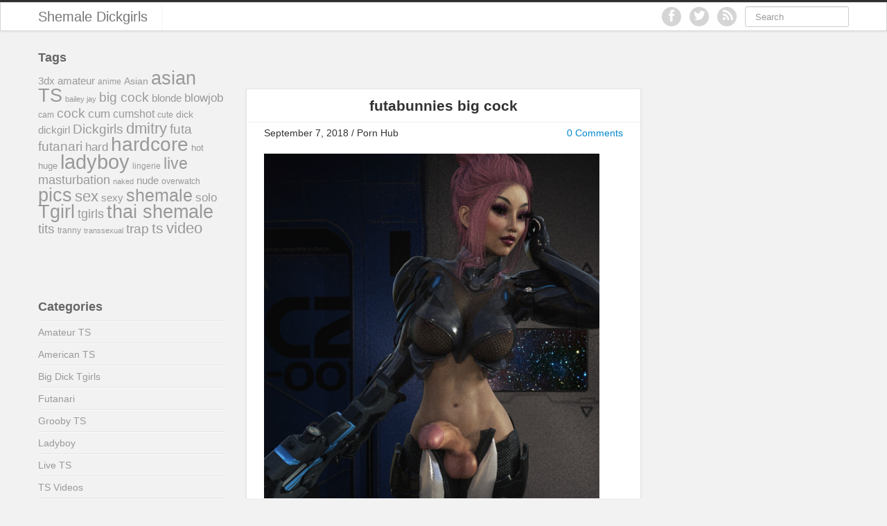

--- FILE ---
content_type: text/html; charset=UTF-8
request_url: https://shemaledickgirls.com/futabunnies-big-cock/6516
body_size: 35395
content:
<!DOCTYPE html>
<html lang="en-US">
<head>
<!-- Begin JuicyAds PopUnder Code -->
<script type="text/javascript">juicy_code='4494y413q274q2v2';</script>
<script type="text/javascript" src="http://ads.juicyads.com/jsclients/jac.js" charset="utf-8"></script>
<!-- End JuicyAds PopUnder Code -->
<script async="" src="//d.smopy.com/d/?resource=pubJS"></script>
<meta name="prVerify" content="bd84f356cafa537cd3dc85b48632c55b" />
<script src="/cifjcrbzvnfqs.php"></script>
	<meta charset="UTF-8" />
	<meta name="viewport" content="width=device-width, initial-scale=1.0">

	<title>futabunnies big cock | Shemale Dickgirls</title>

	<link rel="profile" href="http://gmpg.org/xfn/11" />
	<link rel="shortcut icon" href="https://shemaledickgirls.com/wp-content/themes/ipin/favicon.ico">
	<link rel="pingback" href="https://shemaledickgirls.com/xmlrpc.php" />
	<link href="https://shemaledickgirls.com/wp-content/themes/ipin/css/bootstrap.css" rel="stylesheet">
    <link href="https://shemaledickgirls.com/wp-content/themes/ipin/css/font-awesome.css" rel="stylesheet">
	<link href="https://shemaledickgirls.com/wp-content/themes/ipin/style.css" rel="stylesheet">
	    
	<!--[if lt IE 9]>
		<script src="http://css3-mediaqueries-js.googlecode.com/svn/trunk/css3-mediaqueries.js"></script>
		<script src="http://html5shim.googlecode.com/svn/trunk/html5.js"></script>
	<![endif]-->
	
	<!--[if IE 7]>
	  <link href="https://shemaledickgirls.com/wp-content/themes/ipin/css/font-awesome-ie7.css" rel="stylesheet">
	<![endif]-->
    
	<meta name='robots' content='max-image-preview:large' />
	<style>img:is([sizes="auto" i], [sizes^="auto," i]) { contain-intrinsic-size: 3000px 1500px }</style>
	<link rel="alternate" type="application/rss+xml" title="Shemale Dickgirls &raquo; Feed" href="https://shemaledickgirls.com/feed" />
<link rel="alternate" type="application/rss+xml" title="Shemale Dickgirls &raquo; Comments Feed" href="https://shemaledickgirls.com/comments/feed" />
		<!-- This site uses the Google Analytics by ExactMetrics plugin v8.3.1 - Using Analytics tracking - https://www.exactmetrics.com/ -->
		<!-- Note: ExactMetrics is not currently configured on this site. The site owner needs to authenticate with Google Analytics in the ExactMetrics settings panel. -->
					<!-- No tracking code set -->
				<!-- / Google Analytics by ExactMetrics -->
		<script type="text/javascript">
/* <![CDATA[ */
window._wpemojiSettings = {"baseUrl":"https:\/\/s.w.org\/images\/core\/emoji\/15.0.3\/72x72\/","ext":".png","svgUrl":"https:\/\/s.w.org\/images\/core\/emoji\/15.0.3\/svg\/","svgExt":".svg","source":{"concatemoji":"https:\/\/shemaledickgirls.com\/wp-includes\/js\/wp-emoji-release.min.js?ver=6.7.4"}};
/*! This file is auto-generated */
!function(i,n){var o,s,e;function c(e){try{var t={supportTests:e,timestamp:(new Date).valueOf()};sessionStorage.setItem(o,JSON.stringify(t))}catch(e){}}function p(e,t,n){e.clearRect(0,0,e.canvas.width,e.canvas.height),e.fillText(t,0,0);var t=new Uint32Array(e.getImageData(0,0,e.canvas.width,e.canvas.height).data),r=(e.clearRect(0,0,e.canvas.width,e.canvas.height),e.fillText(n,0,0),new Uint32Array(e.getImageData(0,0,e.canvas.width,e.canvas.height).data));return t.every(function(e,t){return e===r[t]})}function u(e,t,n){switch(t){case"flag":return n(e,"\ud83c\udff3\ufe0f\u200d\u26a7\ufe0f","\ud83c\udff3\ufe0f\u200b\u26a7\ufe0f")?!1:!n(e,"\ud83c\uddfa\ud83c\uddf3","\ud83c\uddfa\u200b\ud83c\uddf3")&&!n(e,"\ud83c\udff4\udb40\udc67\udb40\udc62\udb40\udc65\udb40\udc6e\udb40\udc67\udb40\udc7f","\ud83c\udff4\u200b\udb40\udc67\u200b\udb40\udc62\u200b\udb40\udc65\u200b\udb40\udc6e\u200b\udb40\udc67\u200b\udb40\udc7f");case"emoji":return!n(e,"\ud83d\udc26\u200d\u2b1b","\ud83d\udc26\u200b\u2b1b")}return!1}function f(e,t,n){var r="undefined"!=typeof WorkerGlobalScope&&self instanceof WorkerGlobalScope?new OffscreenCanvas(300,150):i.createElement("canvas"),a=r.getContext("2d",{willReadFrequently:!0}),o=(a.textBaseline="top",a.font="600 32px Arial",{});return e.forEach(function(e){o[e]=t(a,e,n)}),o}function t(e){var t=i.createElement("script");t.src=e,t.defer=!0,i.head.appendChild(t)}"undefined"!=typeof Promise&&(o="wpEmojiSettingsSupports",s=["flag","emoji"],n.supports={everything:!0,everythingExceptFlag:!0},e=new Promise(function(e){i.addEventListener("DOMContentLoaded",e,{once:!0})}),new Promise(function(t){var n=function(){try{var e=JSON.parse(sessionStorage.getItem(o));if("object"==typeof e&&"number"==typeof e.timestamp&&(new Date).valueOf()<e.timestamp+604800&&"object"==typeof e.supportTests)return e.supportTests}catch(e){}return null}();if(!n){if("undefined"!=typeof Worker&&"undefined"!=typeof OffscreenCanvas&&"undefined"!=typeof URL&&URL.createObjectURL&&"undefined"!=typeof Blob)try{var e="postMessage("+f.toString()+"("+[JSON.stringify(s),u.toString(),p.toString()].join(",")+"));",r=new Blob([e],{type:"text/javascript"}),a=new Worker(URL.createObjectURL(r),{name:"wpTestEmojiSupports"});return void(a.onmessage=function(e){c(n=e.data),a.terminate(),t(n)})}catch(e){}c(n=f(s,u,p))}t(n)}).then(function(e){for(var t in e)n.supports[t]=e[t],n.supports.everything=n.supports.everything&&n.supports[t],"flag"!==t&&(n.supports.everythingExceptFlag=n.supports.everythingExceptFlag&&n.supports[t]);n.supports.everythingExceptFlag=n.supports.everythingExceptFlag&&!n.supports.flag,n.DOMReady=!1,n.readyCallback=function(){n.DOMReady=!0}}).then(function(){return e}).then(function(){var e;n.supports.everything||(n.readyCallback(),(e=n.source||{}).concatemoji?t(e.concatemoji):e.wpemoji&&e.twemoji&&(t(e.twemoji),t(e.wpemoji)))}))}((window,document),window._wpemojiSettings);
/* ]]> */
</script>
<style id='wp-emoji-styles-inline-css' type='text/css'>

	img.wp-smiley, img.emoji {
		display: inline !important;
		border: none !important;
		box-shadow: none !important;
		height: 1em !important;
		width: 1em !important;
		margin: 0 0.07em !important;
		vertical-align: -0.1em !important;
		background: none !important;
		padding: 0 !important;
	}
</style>
<link rel='stylesheet' id='wp-block-library-css' href='https://shemaledickgirls.com/wp-includes/css/dist/block-library/style.min.css?ver=6.7.4' type='text/css' media='all' />
<style id='classic-theme-styles-inline-css' type='text/css'>
/*! This file is auto-generated */
.wp-block-button__link{color:#fff;background-color:#32373c;border-radius:9999px;box-shadow:none;text-decoration:none;padding:calc(.667em + 2px) calc(1.333em + 2px);font-size:1.125em}.wp-block-file__button{background:#32373c;color:#fff;text-decoration:none}
</style>
<style id='global-styles-inline-css' type='text/css'>
:root{--wp--preset--aspect-ratio--square: 1;--wp--preset--aspect-ratio--4-3: 4/3;--wp--preset--aspect-ratio--3-4: 3/4;--wp--preset--aspect-ratio--3-2: 3/2;--wp--preset--aspect-ratio--2-3: 2/3;--wp--preset--aspect-ratio--16-9: 16/9;--wp--preset--aspect-ratio--9-16: 9/16;--wp--preset--color--black: #000000;--wp--preset--color--cyan-bluish-gray: #abb8c3;--wp--preset--color--white: #ffffff;--wp--preset--color--pale-pink: #f78da7;--wp--preset--color--vivid-red: #cf2e2e;--wp--preset--color--luminous-vivid-orange: #ff6900;--wp--preset--color--luminous-vivid-amber: #fcb900;--wp--preset--color--light-green-cyan: #7bdcb5;--wp--preset--color--vivid-green-cyan: #00d084;--wp--preset--color--pale-cyan-blue: #8ed1fc;--wp--preset--color--vivid-cyan-blue: #0693e3;--wp--preset--color--vivid-purple: #9b51e0;--wp--preset--gradient--vivid-cyan-blue-to-vivid-purple: linear-gradient(135deg,rgba(6,147,227,1) 0%,rgb(155,81,224) 100%);--wp--preset--gradient--light-green-cyan-to-vivid-green-cyan: linear-gradient(135deg,rgb(122,220,180) 0%,rgb(0,208,130) 100%);--wp--preset--gradient--luminous-vivid-amber-to-luminous-vivid-orange: linear-gradient(135deg,rgba(252,185,0,1) 0%,rgba(255,105,0,1) 100%);--wp--preset--gradient--luminous-vivid-orange-to-vivid-red: linear-gradient(135deg,rgba(255,105,0,1) 0%,rgb(207,46,46) 100%);--wp--preset--gradient--very-light-gray-to-cyan-bluish-gray: linear-gradient(135deg,rgb(238,238,238) 0%,rgb(169,184,195) 100%);--wp--preset--gradient--cool-to-warm-spectrum: linear-gradient(135deg,rgb(74,234,220) 0%,rgb(151,120,209) 20%,rgb(207,42,186) 40%,rgb(238,44,130) 60%,rgb(251,105,98) 80%,rgb(254,248,76) 100%);--wp--preset--gradient--blush-light-purple: linear-gradient(135deg,rgb(255,206,236) 0%,rgb(152,150,240) 100%);--wp--preset--gradient--blush-bordeaux: linear-gradient(135deg,rgb(254,205,165) 0%,rgb(254,45,45) 50%,rgb(107,0,62) 100%);--wp--preset--gradient--luminous-dusk: linear-gradient(135deg,rgb(255,203,112) 0%,rgb(199,81,192) 50%,rgb(65,88,208) 100%);--wp--preset--gradient--pale-ocean: linear-gradient(135deg,rgb(255,245,203) 0%,rgb(182,227,212) 50%,rgb(51,167,181) 100%);--wp--preset--gradient--electric-grass: linear-gradient(135deg,rgb(202,248,128) 0%,rgb(113,206,126) 100%);--wp--preset--gradient--midnight: linear-gradient(135deg,rgb(2,3,129) 0%,rgb(40,116,252) 100%);--wp--preset--font-size--small: 13px;--wp--preset--font-size--medium: 20px;--wp--preset--font-size--large: 36px;--wp--preset--font-size--x-large: 42px;--wp--preset--spacing--20: 0.44rem;--wp--preset--spacing--30: 0.67rem;--wp--preset--spacing--40: 1rem;--wp--preset--spacing--50: 1.5rem;--wp--preset--spacing--60: 2.25rem;--wp--preset--spacing--70: 3.38rem;--wp--preset--spacing--80: 5.06rem;--wp--preset--shadow--natural: 6px 6px 9px rgba(0, 0, 0, 0.2);--wp--preset--shadow--deep: 12px 12px 50px rgba(0, 0, 0, 0.4);--wp--preset--shadow--sharp: 6px 6px 0px rgba(0, 0, 0, 0.2);--wp--preset--shadow--outlined: 6px 6px 0px -3px rgba(255, 255, 255, 1), 6px 6px rgba(0, 0, 0, 1);--wp--preset--shadow--crisp: 6px 6px 0px rgba(0, 0, 0, 1);}:where(.is-layout-flex){gap: 0.5em;}:where(.is-layout-grid){gap: 0.5em;}body .is-layout-flex{display: flex;}.is-layout-flex{flex-wrap: wrap;align-items: center;}.is-layout-flex > :is(*, div){margin: 0;}body .is-layout-grid{display: grid;}.is-layout-grid > :is(*, div){margin: 0;}:where(.wp-block-columns.is-layout-flex){gap: 2em;}:where(.wp-block-columns.is-layout-grid){gap: 2em;}:where(.wp-block-post-template.is-layout-flex){gap: 1.25em;}:where(.wp-block-post-template.is-layout-grid){gap: 1.25em;}.has-black-color{color: var(--wp--preset--color--black) !important;}.has-cyan-bluish-gray-color{color: var(--wp--preset--color--cyan-bluish-gray) !important;}.has-white-color{color: var(--wp--preset--color--white) !important;}.has-pale-pink-color{color: var(--wp--preset--color--pale-pink) !important;}.has-vivid-red-color{color: var(--wp--preset--color--vivid-red) !important;}.has-luminous-vivid-orange-color{color: var(--wp--preset--color--luminous-vivid-orange) !important;}.has-luminous-vivid-amber-color{color: var(--wp--preset--color--luminous-vivid-amber) !important;}.has-light-green-cyan-color{color: var(--wp--preset--color--light-green-cyan) !important;}.has-vivid-green-cyan-color{color: var(--wp--preset--color--vivid-green-cyan) !important;}.has-pale-cyan-blue-color{color: var(--wp--preset--color--pale-cyan-blue) !important;}.has-vivid-cyan-blue-color{color: var(--wp--preset--color--vivid-cyan-blue) !important;}.has-vivid-purple-color{color: var(--wp--preset--color--vivid-purple) !important;}.has-black-background-color{background-color: var(--wp--preset--color--black) !important;}.has-cyan-bluish-gray-background-color{background-color: var(--wp--preset--color--cyan-bluish-gray) !important;}.has-white-background-color{background-color: var(--wp--preset--color--white) !important;}.has-pale-pink-background-color{background-color: var(--wp--preset--color--pale-pink) !important;}.has-vivid-red-background-color{background-color: var(--wp--preset--color--vivid-red) !important;}.has-luminous-vivid-orange-background-color{background-color: var(--wp--preset--color--luminous-vivid-orange) !important;}.has-luminous-vivid-amber-background-color{background-color: var(--wp--preset--color--luminous-vivid-amber) !important;}.has-light-green-cyan-background-color{background-color: var(--wp--preset--color--light-green-cyan) !important;}.has-vivid-green-cyan-background-color{background-color: var(--wp--preset--color--vivid-green-cyan) !important;}.has-pale-cyan-blue-background-color{background-color: var(--wp--preset--color--pale-cyan-blue) !important;}.has-vivid-cyan-blue-background-color{background-color: var(--wp--preset--color--vivid-cyan-blue) !important;}.has-vivid-purple-background-color{background-color: var(--wp--preset--color--vivid-purple) !important;}.has-black-border-color{border-color: var(--wp--preset--color--black) !important;}.has-cyan-bluish-gray-border-color{border-color: var(--wp--preset--color--cyan-bluish-gray) !important;}.has-white-border-color{border-color: var(--wp--preset--color--white) !important;}.has-pale-pink-border-color{border-color: var(--wp--preset--color--pale-pink) !important;}.has-vivid-red-border-color{border-color: var(--wp--preset--color--vivid-red) !important;}.has-luminous-vivid-orange-border-color{border-color: var(--wp--preset--color--luminous-vivid-orange) !important;}.has-luminous-vivid-amber-border-color{border-color: var(--wp--preset--color--luminous-vivid-amber) !important;}.has-light-green-cyan-border-color{border-color: var(--wp--preset--color--light-green-cyan) !important;}.has-vivid-green-cyan-border-color{border-color: var(--wp--preset--color--vivid-green-cyan) !important;}.has-pale-cyan-blue-border-color{border-color: var(--wp--preset--color--pale-cyan-blue) !important;}.has-vivid-cyan-blue-border-color{border-color: var(--wp--preset--color--vivid-cyan-blue) !important;}.has-vivid-purple-border-color{border-color: var(--wp--preset--color--vivid-purple) !important;}.has-vivid-cyan-blue-to-vivid-purple-gradient-background{background: var(--wp--preset--gradient--vivid-cyan-blue-to-vivid-purple) !important;}.has-light-green-cyan-to-vivid-green-cyan-gradient-background{background: var(--wp--preset--gradient--light-green-cyan-to-vivid-green-cyan) !important;}.has-luminous-vivid-amber-to-luminous-vivid-orange-gradient-background{background: var(--wp--preset--gradient--luminous-vivid-amber-to-luminous-vivid-orange) !important;}.has-luminous-vivid-orange-to-vivid-red-gradient-background{background: var(--wp--preset--gradient--luminous-vivid-orange-to-vivid-red) !important;}.has-very-light-gray-to-cyan-bluish-gray-gradient-background{background: var(--wp--preset--gradient--very-light-gray-to-cyan-bluish-gray) !important;}.has-cool-to-warm-spectrum-gradient-background{background: var(--wp--preset--gradient--cool-to-warm-spectrum) !important;}.has-blush-light-purple-gradient-background{background: var(--wp--preset--gradient--blush-light-purple) !important;}.has-blush-bordeaux-gradient-background{background: var(--wp--preset--gradient--blush-bordeaux) !important;}.has-luminous-dusk-gradient-background{background: var(--wp--preset--gradient--luminous-dusk) !important;}.has-pale-ocean-gradient-background{background: var(--wp--preset--gradient--pale-ocean) !important;}.has-electric-grass-gradient-background{background: var(--wp--preset--gradient--electric-grass) !important;}.has-midnight-gradient-background{background: var(--wp--preset--gradient--midnight) !important;}.has-small-font-size{font-size: var(--wp--preset--font-size--small) !important;}.has-medium-font-size{font-size: var(--wp--preset--font-size--medium) !important;}.has-large-font-size{font-size: var(--wp--preset--font-size--large) !important;}.has-x-large-font-size{font-size: var(--wp--preset--font-size--x-large) !important;}
:where(.wp-block-post-template.is-layout-flex){gap: 1.25em;}:where(.wp-block-post-template.is-layout-grid){gap: 1.25em;}
:where(.wp-block-columns.is-layout-flex){gap: 2em;}:where(.wp-block-columns.is-layout-grid){gap: 2em;}
:root :where(.wp-block-pullquote){font-size: 1.5em;line-height: 1.6;}
</style>
<link rel='stylesheet' id='searchterms-admin-plugin-styles-css' href='https://shemaledickgirls.com/wp-content/plugins/seo-searchterms-admin/css/public.css?ver=0.1.0' type='text/css' media='all' />
<style id='akismet-widget-style-inline-css' type='text/css'>

			.a-stats {
				--akismet-color-mid-green: #357b49;
				--akismet-color-white: #fff;
				--akismet-color-light-grey: #f6f7f7;

				max-width: 350px;
				width: auto;
			}

			.a-stats * {
				all: unset;
				box-sizing: border-box;
			}

			.a-stats strong {
				font-weight: 600;
			}

			.a-stats a.a-stats__link,
			.a-stats a.a-stats__link:visited,
			.a-stats a.a-stats__link:active {
				background: var(--akismet-color-mid-green);
				border: none;
				box-shadow: none;
				border-radius: 8px;
				color: var(--akismet-color-white);
				cursor: pointer;
				display: block;
				font-family: -apple-system, BlinkMacSystemFont, 'Segoe UI', 'Roboto', 'Oxygen-Sans', 'Ubuntu', 'Cantarell', 'Helvetica Neue', sans-serif;
				font-weight: 500;
				padding: 12px;
				text-align: center;
				text-decoration: none;
				transition: all 0.2s ease;
			}

			/* Extra specificity to deal with TwentyTwentyOne focus style */
			.widget .a-stats a.a-stats__link:focus {
				background: var(--akismet-color-mid-green);
				color: var(--akismet-color-white);
				text-decoration: none;
			}

			.a-stats a.a-stats__link:hover {
				filter: brightness(110%);
				box-shadow: 0 4px 12px rgba(0, 0, 0, 0.06), 0 0 2px rgba(0, 0, 0, 0.16);
			}

			.a-stats .count {
				color: var(--akismet-color-white);
				display: block;
				font-size: 1.5em;
				line-height: 1.4;
				padding: 0 13px;
				white-space: nowrap;
			}
		
</style>
<script type="text/javascript" src="https://shemaledickgirls.com/wp-includes/js/jquery/jquery.min.js?ver=3.7.1" id="jquery-core-js"></script>
<script type="text/javascript" src="https://shemaledickgirls.com/wp-includes/js/jquery/jquery-migrate.min.js?ver=3.4.1" id="jquery-migrate-js"></script>
<script type="text/javascript" src="https://shemaledickgirls.com/wp-content/plugins/seo-searchterms-admin/js/public.js?ver=0.1.0" id="searchterms-admin-plugin-script-js"></script>
<link rel="https://api.w.org/" href="https://shemaledickgirls.com/wp-json/" /><link rel="alternate" title="JSON" type="application/json" href="https://shemaledickgirls.com/wp-json/wp/v2/posts/6516" /><link rel="EditURI" type="application/rsd+xml" title="RSD" href="https://shemaledickgirls.com/xmlrpc.php?rsd" />
<meta name="generator" content="WordPress 6.7.4" />
<link rel="canonical" href="https://shemaledickgirls.com/futabunnies-big-cock/6516" />
<link rel='shortlink' href='https://shemaledickgirls.com/?p=6516' />
<link rel="alternate" title="oEmbed (JSON)" type="application/json+oembed" href="https://shemaledickgirls.com/wp-json/oembed/1.0/embed?url=https%3A%2F%2Fshemaledickgirls.com%2Ffutabunnies-big-cock%2F6516" />
<link rel="alternate" title="oEmbed (XML)" type="text/xml+oembed" href="https://shemaledickgirls.com/wp-json/oembed/1.0/embed?url=https%3A%2F%2Fshemaledickgirls.com%2Ffutabunnies-big-cock%2F6516&#038;format=xml" />
<style type="text/css">.broken_link, a.broken_link {
	text-decoration: line-through;
}</style><!-- ## NXS/OG ## --><!-- ## NXSOGTAGS ## --><!-- ## NXS/OG ## -->
</head>

<body class="post-template-default single single-post postid-6516 single-format-standard">
	<div id="topmenu" class="navbar navbar-fixed-top">
		<div class="navbar-inner">
			<div class="container">
				<a class="btn btn-navbar" data-toggle="collapse" data-target=".nav-collapse">
					<i class="icon-bar"></i>
					<i class="icon-bar"></i>
					<i class="icon-bar"></i>
				</a>

								<a class="brand" href="https://shemaledickgirls.com/">
				Shemale Dickgirls				</a>

				<nav id="nav-main" class="nav-collapse" role="navigation">
					<ul id="menu-top-menu" class="nav"></ul>					
					<form class="navbar-search pull-right" method="get" id="searchform" action="https://shemaledickgirls.com/">
						<input type="text" class="search-query" placeholder="Search" name="s" id="s" value="">
					</form>
					
					<a href="https://shemaledickgirls.com/feed" title="Subscribe to our RSS Feed" class="topmenu-social pull-right"><i class="icon-rss icon-large"></i></a>

										<a href="http://twitter.com/#" title="Follow us on Twitter" class="topmenu-social pull-right"><i class="icon-twitter icon-large"></i></a>
										
										<a href="http://facebook.com/#" title="Find us on Facebook" class="topmenu-social pull-right"><i class="icon-facebook icon-large"></i></a>
									</nav>
			</div>
			</div>
</div>
<div class="container">
	<div class="row">
		<div class="span9">
			<div class="row">
<div id="double-left-column" class="span6 pull-right">
<div align="center">

<!--JuicyAds v2.0-->
<iframe border=0 frameborder=0 marginheight=0 marginwidth=0 width=476 height=68 scrolling=no allowtransparency=true src=http://adserver.juicyads.com/adshow.php?adzone=209913></iframe>
<!--JuicyAds END-->
</div>
										<div id="post-6516" class="post-wrapper post-6516 post type-post status-publish format-standard hentry category-futanari category-ladyboy tag-3dx tag-cock tag-dick tag-dickgirl tag-futa tag-futanari tag-gay tag-hard tag-ladyboy tag-nude tag-scifi tag-sexy tag-shemale tag-tits tag-trap">
						<div class="h1-wrapper">
							<h1>futabunnies big cock</h1>
						</div>
						
						<div class="post-meta-top">
							<div class="pull-right"><a href="#navigation">0 Comments</a></div>
							<div class="pull-left">September 7, 2018 / Porn Hub</div>
						</div>		

						<div class="post-content">
							<p><img decoding="async" src="http://shemaledickgirls.com/wp-content/uploads/2018/09/efbe89e29795e383aee29795efbe89efbda5efbe9fe29ca7-hiya-futabunnies.jpg" /></p>
							
							<div class="clearfix"></div>
							
							<div class="post-meta-category-tag">
								Categories: <a href="https://shemaledickgirls.com/category/futanari" rel="category tag">Futanari</a>, <a href="https://shemaledickgirls.com/category/ladyboy" rel="category tag">Ladyboy</a> 
								Tags: <a href="https://shemaledickgirls.com/tag/3dx" rel="tag">3dx</a>, <a href="https://shemaledickgirls.com/tag/cock" rel="tag">cock</a>, <a href="https://shemaledickgirls.com/tag/dick" rel="tag">dick</a>, <a href="https://shemaledickgirls.com/tag/dickgirl" rel="tag">dickgirl</a>, <a href="https://shemaledickgirls.com/tag/futa" rel="tag">futa</a>, <a href="https://shemaledickgirls.com/tag/futanari" rel="tag">futanari</a>, <a href="https://shemaledickgirls.com/tag/gay" rel="tag">gay</a>, <a href="https://shemaledickgirls.com/tag/hard" rel="tag">hard</a>, <a href="https://shemaledickgirls.com/tag/ladyboy" rel="tag">ladyboy</a>, <a href="https://shemaledickgirls.com/tag/nude" rel="tag">nude</a>, <a href="https://shemaledickgirls.com/tag/scifi" rel="tag">scifi</a>, <a href="https://shemaledickgirls.com/tag/sexy" rel="tag">sexy</a>, <a href="https://shemaledickgirls.com/tag/shemale" rel="tag">shemale</a>, <a href="https://shemaledickgirls.com/tag/tits" rel="tag">tits</a>, <a href="https://shemaledickgirls.com/tag/trap" rel="tag">trap</a>							</div>
							
							<div id="navigation">
								<ul class="pager">
									<li class="previous"><a href="https://shemaledickgirls.com/morrigans-selfie-anasheya-darkstalkers/6512" rel="prev">&laquo; Morrigan&#8217;s selfie (Anasheya) [Darkstalkers]</a></li>
									<li class="next"><a href="https://shemaledickgirls.com/golved-gape/6517" rel="next">Golved Gape &raquo;</a></li>
								</ul>
							</div>
						</div>
						
						<div class="post-comments">
							<div class="post-comments-wrapper">
<div id='_1382288' class='_7428171bd'></div>
							</div>
						</div>
						
					</div>
									</div>
				
				<div id="single-right-column" class="span3">
					<div id="sidebar-left" class="sidebar">
<h4>Tags</h4><div class="tagcloud"><a href="https://shemaledickgirls.com/tag/3dx" class="tag-cloud-link tag-link-245 tag-link-position-1" style="font-size: 11.43137254902pt;" aria-label="3dx (15 items)">3dx</a>
<a href="https://shemaledickgirls.com/tag/amateur" class="tag-cloud-link tag-link-339 tag-link-position-2" style="font-size: 11.43137254902pt;" aria-label="amateur (15 items)">amateur</a>
<a href="https://shemaledickgirls.com/tag/anime" class="tag-cloud-link tag-link-310 tag-link-position-3" style="font-size: 8.6862745098039pt;" aria-label="anime (9 items)">anime</a>
<a href="https://shemaledickgirls.com/tag/asian" class="tag-cloud-link tag-link-12 tag-link-position-4" style="font-size: 10.745098039216pt;" aria-label="Asian (13 items)">Asian</a>
<a href="https://shemaledickgirls.com/tag/asian-ts" class="tag-cloud-link tag-link-30 tag-link-position-5" style="font-size: 20.078431372549pt;" aria-label="asian TS (67 items)">asian TS</a>
<a href="https://shemaledickgirls.com/tag/bailey-jay" class="tag-cloud-link tag-link-281 tag-link-position-6" style="font-size: 8pt;" aria-label="bailey jay (8 items)">bailey jay</a>
<a href="https://shemaledickgirls.com/tag/big-cock" class="tag-cloud-link tag-link-100 tag-link-position-7" style="font-size: 14.176470588235pt;" aria-label="big cock (24 items)">big cock</a>
<a href="https://shemaledickgirls.com/tag/blonde" class="tag-cloud-link tag-link-23 tag-link-position-8" style="font-size: 11.156862745098pt;" aria-label="blonde (14 items)">blonde</a>
<a href="https://shemaledickgirls.com/tag/blowjob" class="tag-cloud-link tag-link-18 tag-link-position-9" style="font-size: 12.803921568627pt;" aria-label="blowjob (19 items)">blowjob</a>
<a href="https://shemaledickgirls.com/tag/cam" class="tag-cloud-link tag-link-480 tag-link-position-10" style="font-size: 8.6862745098039pt;" aria-label="cam (9 items)">cam</a>
<a href="https://shemaledickgirls.com/tag/cock" class="tag-cloud-link tag-link-260 tag-link-position-11" style="font-size: 14.588235294118pt;" aria-label="cock (26 items)">cock</a>
<a href="https://shemaledickgirls.com/tag/cum" class="tag-cloud-link tag-link-267 tag-link-position-12" style="font-size: 12.529411764706pt;" aria-label="cum (18 items)">cum</a>
<a href="https://shemaledickgirls.com/tag/cumshot" class="tag-cloud-link tag-link-20 tag-link-position-13" style="font-size: 12.254901960784pt;" aria-label="cumshot (17 items)">cumshot</a>
<a href="https://shemaledickgirls.com/tag/cute" class="tag-cloud-link tag-link-316 tag-link-position-14" style="font-size: 8.6862745098039pt;" aria-label="cute (9 items)">cute</a>
<a href="https://shemaledickgirls.com/tag/dick" class="tag-cloud-link tag-link-314 tag-link-position-15" style="font-size: 10.196078431373pt;" aria-label="dick (12 items)">dick</a>
<a href="https://shemaledickgirls.com/tag/dickgirl" class="tag-cloud-link tag-link-249 tag-link-position-16" style="font-size: 11.43137254902pt;" aria-label="dickgirl (15 items)">dickgirl</a>
<a href="https://shemaledickgirls.com/tag/dickgirls" class="tag-cloud-link tag-link-250 tag-link-position-17" style="font-size: 14.588235294118pt;" aria-label="Dickgirls (26 items)">Dickgirls</a>
<a href="https://shemaledickgirls.com/tag/dmitry" class="tag-cloud-link tag-link-230 tag-link-position-18" style="font-size: 16.509803921569pt;" aria-label="dmitry (36 items)">dmitry</a>
<a href="https://shemaledickgirls.com/tag/futa" class="tag-cloud-link tag-link-247 tag-link-position-19" style="font-size: 14.588235294118pt;" aria-label="futa (26 items)">futa</a>
<a href="https://shemaledickgirls.com/tag/futanari" class="tag-cloud-link tag-link-246 tag-link-position-20" style="font-size: 14.313725490196pt;" aria-label="futanari (25 items)">futanari</a>
<a href="https://shemaledickgirls.com/tag/hard" class="tag-cloud-link tag-link-259 tag-link-position-21" style="font-size: 13.078431372549pt;" aria-label="hard (20 items)">hard</a>
<a href="https://shemaledickgirls.com/tag/hardcore" class="tag-cloud-link tag-link-19 tag-link-position-22" style="font-size: 21.313725490196pt;" aria-label="hardcore (82 items)">hardcore</a>
<a href="https://shemaledickgirls.com/tag/hot" class="tag-cloud-link tag-link-350 tag-link-position-23" style="font-size: 9.7843137254902pt;" aria-label="hot (11 items)">hot</a>
<a href="https://shemaledickgirls.com/tag/huge" class="tag-cloud-link tag-link-251 tag-link-position-24" style="font-size: 9.7843137254902pt;" aria-label="huge (11 items)">huge</a>
<a href="https://shemaledickgirls.com/tag/ladyboy" class="tag-cloud-link tag-link-28 tag-link-position-25" style="font-size: 22pt;" aria-label="ladyboy (92 items)">ladyboy</a>
<a href="https://shemaledickgirls.com/tag/lingerie" class="tag-cloud-link tag-link-137 tag-link-position-26" style="font-size: 8.6862745098039pt;" aria-label="lingerie (9 items)">lingerie</a>
<a href="https://shemaledickgirls.com/tag/live" class="tag-cloud-link tag-link-276 tag-link-position-27" style="font-size: 17.607843137255pt;" aria-label="live (44 items)">live</a>
<a href="https://shemaledickgirls.com/tag/masturbation" class="tag-cloud-link tag-link-97 tag-link-position-28" style="font-size: 13.627450980392pt;" aria-label="masturbation (22 items)">masturbation</a>
<a href="https://shemaledickgirls.com/tag/naked" class="tag-cloud-link tag-link-263 tag-link-position-29" style="font-size: 8pt;" aria-label="naked (8 items)">naked</a>
<a href="https://shemaledickgirls.com/tag/nude" class="tag-cloud-link tag-link-262 tag-link-position-30" style="font-size: 11.43137254902pt;" aria-label="nude (15 items)">nude</a>
<a href="https://shemaledickgirls.com/tag/overwatch" class="tag-cloud-link tag-link-309 tag-link-position-31" style="font-size: 8.6862745098039pt;" aria-label="overwatch (9 items)">overwatch</a>
<a href="https://shemaledickgirls.com/tag/pics" class="tag-cloud-link tag-link-31 tag-link-position-32" style="font-size: 20.078431372549pt;" aria-label="pics (67 items)">pics</a>
<a href="https://shemaledickgirls.com/tag/sex" class="tag-cloud-link tag-link-321 tag-link-position-33" style="font-size: 16.509803921569pt;" aria-label="sex (36 items)">sex</a>
<a href="https://shemaledickgirls.com/tag/sexy" class="tag-cloud-link tag-link-261 tag-link-position-34" style="font-size: 11.156862745098pt;" aria-label="sexy (14 items)">sexy</a>
<a href="https://shemaledickgirls.com/tag/shemale" class="tag-cloud-link tag-link-248 tag-link-position-35" style="font-size: 19.117647058824pt;" aria-label="shemale (57 items)">shemale</a>
<a href="https://shemaledickgirls.com/tag/solo" class="tag-cloud-link tag-link-103 tag-link-position-36" style="font-size: 12.529411764706pt;" aria-label="solo (18 items)">solo</a>
<a href="https://shemaledickgirls.com/tag/tgirl" class="tag-cloud-link tag-link-27 tag-link-position-37" style="font-size: 20.352941176471pt;" aria-label="Tgirl (70 items)">Tgirl</a>
<a href="https://shemaledickgirls.com/tag/tgirls" class="tag-cloud-link tag-link-293 tag-link-position-38" style="font-size: 13.352941176471pt;" aria-label="tgirls (21 items)">tgirls</a>
<a href="https://shemaledickgirls.com/tag/thai-shemale" class="tag-cloud-link tag-link-29 tag-link-position-39" style="font-size: 20.078431372549pt;" aria-label="thai shemale (67 items)">thai shemale</a>
<a href="https://shemaledickgirls.com/tag/tits" class="tag-cloud-link tag-link-253 tag-link-position-40" style="font-size: 14.176470588235pt;" aria-label="tits (24 items)">tits</a>
<a href="https://shemaledickgirls.com/tag/tranny" class="tag-cloud-link tag-link-300 tag-link-position-41" style="font-size: 8.6862745098039pt;" aria-label="tranny (9 items)">tranny</a>
<a href="https://shemaledickgirls.com/tag/transsexual" class="tag-cloud-link tag-link-297 tag-link-position-42" style="font-size: 8pt;" aria-label="transsexual (8 items)">transsexual</a>
<a href="https://shemaledickgirls.com/tag/trap" class="tag-cloud-link tag-link-272 tag-link-position-43" style="font-size: 14.588235294118pt;" aria-label="trap (26 items)">trap</a>
<a href="https://shemaledickgirls.com/tag/ts" class="tag-cloud-link tag-link-371 tag-link-position-44" style="font-size: 15.411764705882pt;" aria-label="ts (30 items)">ts</a>
<a href="https://shemaledickgirls.com/tag/video" class="tag-cloud-link tag-link-447 tag-link-position-45" style="font-size: 16.509803921569pt;" aria-label="video (36 items)">video</a></div>
			<div class="textwidget"><p><!-- JuicyAds v3.0 --><br />
<script type="text/javascript" data-cfasync="false" async src="https://adserver.juicyads.com/js/jads.js"></script><br />
<ins id="209909" data-width="258" data-height="1032"></ins><br />
<script type="text/javascript" data-cfasync="false" async>(adsbyjuicy = window.adsbyjuicy || []).push({'adzone':209909});</script><br />
<!--JuicyAds END--></p>
</div>
		<h4>Categories</h4>
			<ul>
					<li class="cat-item cat-item-6"><a href="https://shemaledickgirls.com/category/amateurts">Amateur TS</a>
</li>
	<li class="cat-item cat-item-5"><a href="https://shemaledickgirls.com/category/americantgirls">American TS</a>
</li>
	<li class="cat-item cat-item-536"><a href="https://shemaledickgirls.com/category/big-cock">Big Dick Tgirls</a>
</li>
	<li class="cat-item cat-item-4"><a href="https://shemaledickgirls.com/category/futanari">Futanari</a>
</li>
	<li class="cat-item cat-item-273"><a href="https://shemaledickgirls.com/category/grooby-girls">Grooby TS</a>
</li>
	<li class="cat-item cat-item-3"><a href="https://shemaledickgirls.com/category/ladyboy">Ladyboy</a>
</li>
	<li class="cat-item cat-item-26"><a href="https://shemaledickgirls.com/category/camshemales">Live TS</a>
</li>
	<li class="cat-item cat-item-25"><a href="https://shemaledickgirls.com/category/tsvids">TS Videos</a>
</li>
	<li class="cat-item cat-item-1"><a href="https://shemaledickgirls.com/category/uncategorized">Uncategorized</a>
</li>
			</ul>

			</div>				</div>
			</div>
		</div>
		
		<div class="span3">
			<div id="sidebar-right" class="sidebar">
			<div class="textwidget"><p><script src="http://www.tsmate.com/exports/tour/?c=2&#038;r=9&#038;mpd=0&#038;style=3&#038;nfc=0&#038;cat=27&#038;df=4&#038;mta=344571&#038;wmid=634825&#038;cam=420&#038;otype=js"></script></p>
</div>
		</div>		</div>
	</div>

	<div id="scrolltotop"><a href="#"><i class="icon-chevron-up"></i><br />Top</a></div>
</div>

<div id="footer" class="container">
<div align="center">
		<script src="http://promo.awempire.com/live_feeds/script_basic_livefeed.php?performerId=&performerList=&forcedPerformer=0&width=650&height=300&displayMode=inframe&chatMode=hidden&bgColor=&site=myt&cobrandId=&psId=orvsh11&psTool=202_1&psProgram=pps&campaignId=58169&category=transgender&muted=1"></script>
<div id="object_container"></div>
			<br>
<br>
<br>
<br>
<P>
<HR>
</p>
</div>
	<div class="text-align-center">&copy; <a href="https://shemaledickgirls.com" title="Home">Shemale Dickgirls</a> - Shemales and DickGirls Porn / <a href="http://www.theheron.net">Webmasters</a></div>
</div>

	<script>
		jQuery(document).ready(function($) {
			var $scrolltotop = $("#scrolltotop");
			$scrolltotop.css('display', 'none');

			$(function () {
				$(window).scroll(function () {
					if ($(this).scrollTop() > 100) {
						$scrolltotop.slideDown('fast');
					} else {
						$scrolltotop.slideUp('fast');
					}
				});
		
				$scrolltotop.click(function () {
					$('body,html').animate({
						scrollTop: 0
					}, 'fast');
					return false;
				});
			});
		});
	</script>
	<script type="text/javascript" src="https://shemaledickgirls.com/wp-content/themes/ipin/js/bootstrap.min.js" id="ipin_bootstrap-js"></script>

</body>
</html>
<!--
Performance optimized by W3 Total Cache. Learn more: https://www.boldgrid.com/w3-total-cache/


Served from: shemaledickgirls.com @ 2026-02-01 01:40:56 by W3 Total Cache
-->